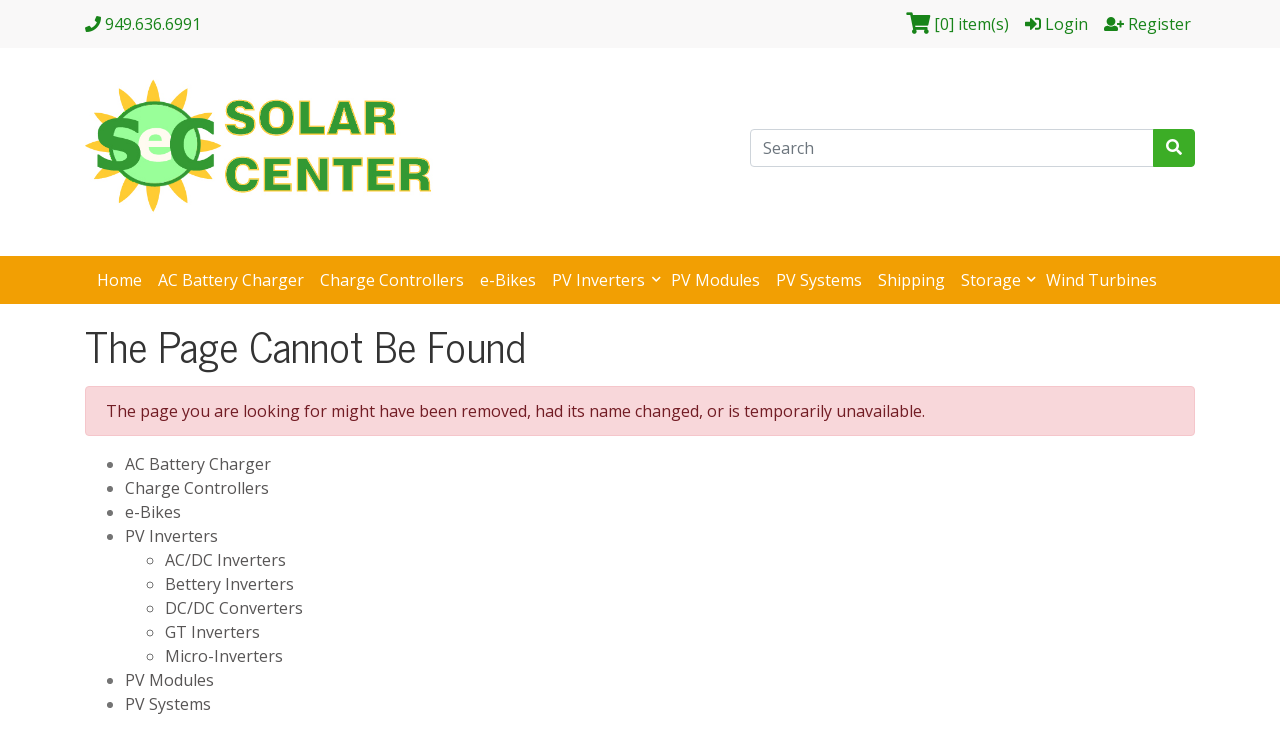

--- FILE ---
content_type: text/html; charset=UTF-8
request_url: https://www.esolarcenter.com/PV-Storage/MK-Battery-Unigy-II-6V-3-Cell-Module-1507Ah/
body_size: 17306
content:
<!DOCTYPE html>
<html lang="en">
<head>
<title>All Thing Solar &amp; electric bikes</title>
<base href="https://www.esolarcenter.com/">
<script>
var site_https_url = "https://www.esolarcenter.com/index.php?";
var CartDeleteItemUrl = 'https://www.esolarcenter.com/index.php?oa=RemoveItem';
var CartEmptyUrl = 'https://www.esolarcenter.com/index.php?oa=ClearItems';
var orderItemsCount = 0;
var ClearCartOnLogout = false;
var urlLogout = "https://www.esolarcenter.com/index.php?ua=user_logout";
var USER_DELETE_ADDRESS = "DeleteShippingAddress";
var USER_DELETE_PAYMENT_PROFILE = "DeletePaymentProfile";
var productMayBeAdded = true;
var designMode = false;
var facebookAccountLogin = false;
var facebookAppId = null;
var auth_ok = false;
var login_ok = false;
</script>
<script src="content/vendors/jquery/jquery-3.4.1.min.js?390r4=1"></script>
<script src="content/vendors/jquery/jquery-migrate/jquery-migrate-3.0.1.min.js?390r4=1"></script>
<script src="content/vendors/bootstrap-4.3.1/js/bootstrap.bundle.min.js?390r4=1"></script>
<script src="content/vendors/bootstrap-notify/bootstrap-notify.min.js?390r4=1"></script>
<script src="content/vendors/swiper-4.3.5/js/swiper.min.js?390r4=1"></script>
<meta name="viewport" content="width=device-width, initial-scale=1, maximum-scale=1">
<meta http-equiv="Content-Type" content="text/html; charset=UTF-8" />
<meta name="description" content="All things solar PV, for the do-it-yourself enthusiast  " />
<meta http-equiv="X-UA-Compatible" content="IE=edge" />
<meta name="ddm-lang" content="english" />
<meta name="ddm-page" content="404" />
<link href="content/vendors/swiper-4.3.5/css/swiper.min.css?390r4=1" rel="stylesheet" type="text/css" />
<link href="content/vendors/bootstrap-4.3.1/css/bootstrap.min.css?390r4=1" rel="stylesheet" type="text/css" />
<link href="content/vendors/font-awesome-pro-5.0.9/css/fontawesome-all.min.css?390r4=1" rel="stylesheet" type="text/css" />
<link href="content/vendors/bootstrap-tree/tree.css?390r4=1" rel="stylesheet" type="text/css" />
<link href="content/cache/skins/published/Electronics/20200331-071719/styles/all.css?390r4=1" rel="stylesheet" type="text/css" id="css-all" />
<link rel="canonical" href="https://www.esolarcenter.com:443/PV-Storage/MK-Battery-Unigy-II-6V-3-Cell-Module-1507Ah/">
<script src="content/vendors/bootstrap-tree/tree.js?390r4=1"></script>
<script src="content/vendors/jquery/cookies/cookies.js?390r4=1"></script>
<script src="content/vendors/md5/md5-min.js?390r4=1"></script>
<script src="content/vendors/json/json2-min.js?390r4=1"></script>
<script src="content/vendors/jquery/complexify/jquery.complexify.banlist.js?390r4=1"></script>
<script src="content/vendors/jquery/complexify/jquery.complexify.js?390r4=1"></script>
<script src="content/cache/skins/published/Electronics/20200331-071719/javascript/function.js?390r4=1"></script>
<script src="content/cache/skins/published/Electronics/20200331-071719/javascript/base.js?390r4=1"></script>
<script src="content/cache/skins/published/Electronics/20200331-071719/javascript/products.js?390r4=1"></script>
<script src="content/cache/skins/published/Electronics/20200331-071719/javascript/theme.js?390r4=1"></script>
<script src="content/cache/skins/published/Electronics/20200331-071719/javascript/search.js?390r4=1"></script>
<script src="content/cache/languages/english.js?47a2c5eea66f2496cbc81e8566431342"></script>
<script type="text/javascript">
  var _gaq = _gaq || [];
  _gaq.push(['_setAccount', 'UA-167222219-1']);
  _gaq.push(['_trackPageview']);
  (function() {
    var ga = document.createElement('script'); ga.type = 'text/javascript'; ga.async = true;
    ga.src = ('https:' == document.location.protocol ? 'https://ssl' : 'http://www') + '.google-analytics.com/ga.js';
    var s = document.getElementsByTagName('script')[0]; s.parentNode.insertBefore(ga, s);
  })();
</script>
</head>
<body id="page-404" class="page page-404">
<div id="site-container" class="site-container btn-text-underline">
<header class="mb-0">
<div class="container-top-bar">
<div id="top-bar" class="layout-zone-top-bar py-2 container">
<div class="row">
<div class="col col-md-6 align-self-center">
<p class="m-0 topbar_text">
<a href="tel:949.636.6991">
<i class="fas fa-phone"></i>
<span class="d-none d-lg-inline">949.636.6991</span>
</a>
</p>
</div>
<div class="col col-md-6 align-self-center">
<ul class="nav justify-content-end order-cart-wrapper">
<li class="nav-item">
<a class="cart-link" href="https://www.esolarcenter.com/index.php?p=cart">
<i class="fa fa-shopping-cart fa-lg" title="My Cart"></i>
<span class="d-none d-lg-inline">[0]</span>
<span class="d-none d-lg-inline">item(s)</span>
</a>
</li>
<ul class="nav justify-content-end align-items-center account-nav">
<li class="ml-2 nav-item d-none d-lg-inline">
<a class="nav-link" href="https://www.esolarcenter.com/index.php?p=login">
<i class="fas fa-sign-in-alt"></i>
<span>Login</span>
</a>
</li>
<li class="ml-2 nav-item d-none d-lg-inline">
<a class="nav-link" href="https://www.esolarcenter.com/index.php?p=signup">
<i class="fas fa-user-plus"></i>
<span>Register</span>
</a>
</li>
</ul>
<li class="nav-item d-block d-lg-none">
<div class="dropdown account-menu-wrap ml-3">
<a class="dropdown-toggle" id="account-menu-btn" href="#" data-toggle="dropdown" aria-haspopup="true" aria-expanded="false">
<i class="fa fa-user-circle fa-lg"></i>
</a>
<div class="dropdown-menu dropdown-menu-right" aria-labelledby="account-menu-btn">
<a class="dropdown-item" href="https://www.esolarcenter.com/index.php?p=login">Login</a>
<a class="dropdown-item" href="https://www.esolarcenter.com/index.php?p=signup">Register</a>
</div>
</div>
</li>
</ul>
</div>
</div>
</div></div>
<div class="container-header container pb-2">
<div id="header" class="layout-zone-header">
<div class="row">
<div class="col">
<div class="my-2 text-center text-md-left">
<a class="navbar-brand" href="index.php?p=home">
<img class="image-logo img-fluid" src="content/cache/skins/published/Electronics/20200331-071719/images/LOGO-FB_2.jpg" alt="">
</a>
</div>
</div>
<div class="col-12 col-md-5 align-self-center">
<form action="https://www.esolarcenter.com/index.php?" method="get">
<input type="hidden" name="p" value="catalog">
<input type="hidden" name="mode" value="search">
<div class="input-group">
<input type="text" class="form-control" name="search_str" placeholder="Search" value="">
<span class="input-group-append">
<button class="btn btn-primary"><i class="fa fa-search"></i></button>
</span>
</div>
</form>
</div>
</div>
</div></div>
<div class="container-navigation container-fluid">
<div id="navigation" class="layout-zone-navigation container">
<nav class="navbar navbar-expand-lg">
<button class="navbar-toggler" type="button" data-toggle="collapse" data-target="#navbar-navigation" aria-controls="navbar-navigation" aria-expanded="false" aria-label="Toggle navigation">
<i class="fa fa-bars"></i>
</button>
<div class="cart-mobile">
<a class="nav-link" href="https://www.esolarcenter.com/index.php?p=cart">
<i class="fa fa-shopping-cart" title="My Cart"></i>
<span class="item-count primary-element">0</span>
</a>
</div>
<div class="collapse navbar-collapse nav-menu" id="navbar-navigation">
<ul class="navbar-nav flex-wrap w-100 main-nav justify-content-start word-break">
<li class="nav-item"><a class="nav-link" href="index.php?p=home">Home</a></li>
<li class="nav-item ">
<a class="nav-link" href="https://www.esolarcenter.com/AC-Battery-Charger/">AC Battery Charger</a>
</li>
<li class="nav-item ">
<a class="nav-link" href="https://www.esolarcenter.com/Charge-Controllers/">Charge Controllers</a>
</li>
<li class="nav-item ">
<a class="nav-link" href="https://www.esolarcenter.com/e-Bikes/">e-Bikes</a>
</li>
<li class="nav-item dropdown">
<a class="nav-link dropdown-toggle" href="https://www.esolarcenter.com/PV-Inverters/" id="nav-top-menu-link-3" data-toggle="dropdown" aria-haspopup="true" aria-expanded="false">
PV Inverters
</a>
<ul class="multi-level dropdown-menu" aria-labelledby="nav-top-menu-link-3" role="menu">
<li class="dropdown-item">
<a href="https://www.esolarcenter.com/PV-Inverters/">All PV Inverters</a>
</li>
<li class="dropdown-divider"></li>
<li class="dropdown-item ">
<a class="" href="https://www.esolarcenter.com/AC/DC-Inverters/">AC/DC Inverters</a>
</li>
<li class="dropdown-item ">
<a class="" href="https://www.esolarcenter.com/Bettery-Inverters/">Bettery Inverters</a>
</li>
<li class="dropdown-item ">
<a class="" href="https://www.esolarcenter.com/DC/DC-Converters/">DC/DC Converters</a>
</li>
<li class="dropdown-item ">
<a class="" href="https://www.esolarcenter.com/GT-Inverters/">GT Inverters</a>
</li>
<li class="dropdown-item ">
<a class="" href="https://www.esolarcenter.com/Micro-Inverters/">Micro-Inverters</a>
</li>
</ul>
</li>
<li class="nav-item ">
<a class="nav-link" href="https://www.esolarcenter.com/PV-Modules/">PV Modules</a>
</li>
<li class="nav-item ">
<a class="nav-link" href="https://www.esolarcenter.com/PV-Systems/">PV Systems</a>
</li>
<li class="nav-item ">
<a class="nav-link" href="https://www.esolarcenter.com/Shipping/">Shipping</a>
</li>
<li class="nav-item dropdown">
<a class="nav-link dropdown-toggle" href="https://www.esolarcenter.com/Storage/" id="nav-top-menu-link-4" data-toggle="dropdown" aria-haspopup="true" aria-expanded="false">
Storage
</a>
<ul class="multi-level dropdown-menu" aria-labelledby="nav-top-menu-link-4" role="menu">
<li class="dropdown-item">
<a href="https://www.esolarcenter.com/Storage/">All Storage</a>
</li>
<li class="dropdown-divider"></li>
<li class="dropdown-item ">
<a class="" href="https://www.esolarcenter.com/All-In-One-Energy-Storage-systems/">All-In-One Energy Storage systems</a>
</li>
</ul>
</li>
<li class="nav-item ">
<a class="nav-link" href="https://www.esolarcenter.com/Wind-Turbines/">Wind Turbines</a>
</li>
</ul>
</div>
</nav>
</div></div>
</header>
<div class="container-main container">
<div id="main" class="layout-zone-main">
<div class="row py-3">
<div id="content" class="col-12  order-1">
<div class="page-404">
<h1 class="my-3 mt-lg-0">The Page Cannot Be Found</h1>
<div class="alert alert-danger">The page you are looking for might have been removed, had its name changed, or is temporarily unavailable.</div>
<ul>
<li>
<a href="https://www.esolarcenter.com/AC-Battery-Charger/">AC Battery Charger</a>
</li>
<li>
<a href="https://www.esolarcenter.com/Charge-Controllers/">Charge Controllers</a>
</li>
<li>
<a href="https://www.esolarcenter.com/e-Bikes/">e-Bikes</a>
</li>
<li>
<a href="https://www.esolarcenter.com/PV-Inverters/">PV Inverters</a>
<ul>
<li>
<a href="https://www.esolarcenter.com/AC/DC-Inverters/">AC/DC Inverters</a>
</li>
<li>
<a href="https://www.esolarcenter.com/Bettery-Inverters/">Bettery Inverters</a>
</li>
<li>
<a href="https://www.esolarcenter.com/DC/DC-Converters/">DC/DC Converters</a>
</li>
<li>
<a href="https://www.esolarcenter.com/GT-Inverters/">GT Inverters</a>
</li>
<li>
<a href="https://www.esolarcenter.com/Micro-Inverters/">Micro-Inverters</a>
</li>
</ul>
</li>
<li>
<a href="https://www.esolarcenter.com/PV-Modules/">PV Modules</a>
</li>
<li>
<a href="https://www.esolarcenter.com/PV-Systems/">PV Systems</a>
</li>
<li>
<a href="https://www.esolarcenter.com/Shipping/">Shipping</a>
</li>
<li>
<a href="https://www.esolarcenter.com/Storage/">Storage</a>
<ul>
<li>
<a href="https://www.esolarcenter.com/All-In-One-Energy-Storage-systems/">All-In-One Energy Storage systems</a>
</li>
</ul>
</li>
<li>
<a href="https://www.esolarcenter.com/Wind-Turbines/">Wind Turbines</a>
</li>
<li><a href="index.php?p=home">Home</a></li>
<li><a href="https://www.esolarcenter.com/index.php?p=testimonials">Testimonials</a></li><li><a href="https://www.esolarcenter.com/About-Us">About Us</a></li><li><a href="https://www.esolarcenter.com/Terms-and-Conditions">Terms and Conditions</a></li><li><a href="https://www.esolarcenter.com/Contact-Us">Contact Us</a></li><li><a href="https://www.esolarcenter.com/Industry-Acronyms">Industry Acronyms</a></li><li><a href="https://www.esolarcenter.com/Privacy">Privacy</a></li><li><a href="https://www.esolarcenter.com/index.php?p=login">Login</a></li>
<li><a href="https://www.esolarcenter.com/index.php?p=signup">Register</a></li>
<li><a href="https://www.esolarcenter.com/index.php?p=cart">My Cart</a></li>
</ul>
</div></div>
</div>
</div>
</div>
<div class="container-newsletters">
<div id="newsletters" class="layout-zone-newsletters container">
    <div class="row d-flex align-items-center py-3">
        <div class="col-12 col-md-6 py-2 text-center text-md-left">
            <p class="newsletter-desc mb-0">Subscribe to our newsletters and stay informed of new releases</p>
        </div>
        <div class="col-12 col-md-6 py-3">
            <div class="newsletter-wrapper w-100">
                <form action="https://www.esolarcenter.com/index.php?p=subscribe" method="post" onsubmit="return CheckNewsletters(this)">
                    <div class="input-group">
                        <input maxlength="64" type="email" class="form-control  subscribe-email" id="subscribe_email" name="email" value="" placeholder="Email Address" />
                        <div class="input-group-append">
                            <button class="btn btn-primary btn-subscribe">Submit</button>
                        </div>
                    </div>
                </form>
            </div>
        </div>
    </div>
</div></div>
<footer>
<div class="container-footer">
<div id="footer" class="layout-zone-footer py-5 container">
<div class="row">
<div class="col-12 col-md-4 mb-3 text-center text-md-left">
<h4 class="mb-3 footer-title">Information</h4>
<ul class="nav flex-column">
<li class="nav-item"><a class="nav-link" href="index.php?p=home">Home</a></li>
<li class="nav-item"><a class="nav-link" href="https://www.esolarcenter.com/site_map">Site Map</a></li>
<li class="nav-item"><a class="nav-link" href="http://www.esolarcenter.com/index.php?p=gift_certificate">Gift Certificates</a></li><li class="nav-item"><a class="nav-link" href="https://www.esolarcenter.com/testimonials">Testimonials</a></li></ul>
</div>
<div class="col-12 col-md-4 mb-3 text-center text-md-left">
<h4 class="mb-3 footer-title">Support</h4>
<ul class="nav flex-column">
<li class="nav-item"><a class="nav-link" href="https://www.esolarcenter.com/About-Us">About Us</a></li>
<li class="nav-item"><a class="nav-link" href="https://www.esolarcenter.com/Terms-and-Conditions">Terms and Conditions</a></li>
<li class="nav-item"><a class="nav-link" href="https://www.esolarcenter.com/Contact-Us">Contact Us</a></li>
<li class="nav-item"><a class="nav-link" href="https://www.esolarcenter.com/Industry-Acronyms">Industry Acronyms</a></li>
<li class="nav-item"><a class="nav-link" href="https://www.esolarcenter.com/Privacy">Privacy</a></li>
</ul>
</div>
<div class="col-12 col-md-4 mb-3 text-center text-md-left justify-content-center justify-content-md-start">
<h4 class="mb-3 footer-title">Address</h4>
<ul class="nav flex-column">
<li class="nav-item store-address">
<i class="fas fa-home fa-fw mr-2 mt-1"></i>
<span>
2913 El Camino Real Ste 512, Tustin, US, 92782
</span>
</li>
<li class="nav-item">
<a class="nav-link" href="tel:949.636.6991">
<i class="fas fa-mobile-alt fa-fw mr-2"></i> <span>949.636.6991</span>
</a>
</li>
<li class="nav-item">
<a class="nav-link" href="tel:support@eSolarCenter.com">
<i class="fas fa-envelope fa-fw mr-2"></i> <span>support@eSolarCenter.com</span>
</a>
</li>
</ul>
</div>
<div class="social-links-container col-12 ">
<ul class="social-links nav justify-content-center">
<li class="nav-item"><a href="https://www.facebook.com/eSolarCenter/" class="nav-link nav-link-social px-1" target="_blank"><i class="fab fa-facebook-square"></i></a></li>
<li class="nav-item"><a href="https://twitter.com/eSolarCenter"  class="nav-link nav-link-social px-1" target="_blank"><i class="fab fa-twitter-square"></i></a></li>
</ul></div>
</div>
</div>
</div>
<div class="container-sub-footer-wrapper">
<div class="container-sub-footer container">
<div id="sub-footer" class="layout-zone-sub-footer py-3">
<div class="col-md-6 col-12 text-md-left text-center">
<p class="mb-2 mb-sm-0">© 2026 - Powered by <a target="_blank" href="http://www.pinnaclecart.com" title="ecommerce software">PinnacleCart</a></p>
</div>
<div class="col-md-6 col-12 text-md-right text-center pt-md-0 pt-2">
<div class="payments w-100">
<ul class="p-0 mb-0">
<li class="payment-img"><img class="w-100 payment-img-1"src="content/cache/skins/published/Electronics/20200331-071719/images/visa.png"></li>
<li class="payment-img"><img class="w-100 payment-img-2"src="content/cache/skins/published/Electronics/20200331-071719/images/mastercard.png"></li>
<li class="payment-img"><img class="w-100 payment-img-3"src="content/cache/skins/published/Electronics/20200331-071719/images/americanexpress.png"></li>
<li class="payment-img"><img class="w-100 payment-img-4"src="content/cache/skins/published/Electronics/20200331-071719/images/paypal.png"></li>
<li class="payment-img"><img class="w-100 payment-img-5"src="content/cache/skins/published/Electronics/20200331-071719/images/discover.png"></li>
</ul>
</div> 
</div>
</div></div>
</div>
</footer>
</div>
<div id="fb-root"></div>
</body>
</html>

--- FILE ---
content_type: text/css
request_url: https://www.esolarcenter.com/content/cache/skins/published/Electronics/20200331-071719/styles/all.css?390r4=1
body_size: 5178
content:
@import url('https://fonts.googleapis.com/css?family=News+Cycle');
@import url('https://fonts.googleapis.com/css?family=Montserrat');
@import url('https://fonts.googleapis.com/css?family=Open+Sans');
a{color:#001b5f}h1{font-size:1.75rem}h2{font-size:1.625rem}h3{font-size:1.5rem}h4{font-size:1.375rem}h5{font-size:1.250rem}h6{font-size:1.125rem}.nav-link-social{font-size:1rem}.home-products-container,.h-0{min-height:0;height:0} .home-header{text-align:center} .btn-bold .btn,.h1-bold h1,.h2-bold h2,.h3-bold h3,.h4-bold h4,.h5-bold h5,.h6-bold h6,.font-weight-bold .tree li a,.font-weight-bold .small,.font-weight-bold small,.font-weight-bold .form-control,.font-weight-bold .dropdown-menu .dropdown-item{font-weight:bold} .btn-link-underline .btn,.text-link-underline a{text-decoration:underline !important}.btn-text-underline a.btn{text-decoration:none !important} .c-mxw-350{max-width:350px} .form-group{margin-bottom:0.75rem}.catalog-search-box .form-group{position:relative} .modal.show{padding-right:0 !important} .image-logo{max-width:350px;width:100%} .nav-menu .dropdown-divider{margin:.2rem 0}.predictive-search-results{z-index:99}.predictive-search-results ul{max-height:540px;overflow-y:auto}.predictive-search-results .inner-div{padding:.5rem;background:white;border:1px solid rgba(0,0,0,.125);border-radius:5px}.predictive-search-results .list-group-item{border-right:none;border-left:none}.predictive-search-results .list-group-item:first-child{border-top:none}.predictive-search-results .list-group-item:last-child{border-bottom:none}.predictive-search-results ul::-webkit-scrollbar-track{-webkit-box-shadow:inset 0 0 6px rgba(255,255,255,0);background-color:#F5F5F5}.predictive-search-results ul::-webkit-scrollbar{width:7px;background-color:#F5F5F5}.predictive-search-results ul::-webkit-scrollbar-thumb{background-color:#AAAAAA;background-image:-webkit-linear-gradient(45deg,rgba(255,255,255,0.25) 25%,transparent 25%,transparent 50%,rgba(255,255,255,0.25) 50%,rgba(255,255,255,0.25) 75%,transparent 75%,transparent)}.predictive-search-results ul .list-group-item:first-child,.predictive-search-results ul .list-group-item:last-child{border-radius:0}.dropdown-submenu .dropdown-toggle::after{position:absolute;right:10px;top:35%;display:inline-block;width:0;height:0;margin-left:.255em;vertical-align:.255em;content:"";border-top:.3em solid transparent;border-bottom:.3em solid transparent;border-left:.3em solid}.cart-mobile{display:none}.cart-link{display:block}.navbar-toggler-icon i{vertical-align:sub} .breadcrumb{background-color:transparent} .rating{min-width:90px;display:inline-block}.rating-wrap{position:relative;display:inline-block}.rating-bg{display:inline-block;color:silver}.rating-shine{display:block;position:absolute;top:0px;left:0px;float:left;overflow:hidden;white-space:nowrap;color:gold} .product .product-image .product-out-of-stock-badge,.view-product .product-out-of-stock-badge{top:50%;left:50%;transform:translate(-50%,-50%);display:flex;justify-content:center;align-items:center;width:100%;height:100%;background:rgba(255,255,255,0.6);z-index:99}.product .product-hot-deal{top:0px;left:0px}.product .product-sale{right:0px;top:0px}.product .image-product-sale,.product .image-hot-deal{max-width:60px}.view-product .image-product-out-of-stock{max-width:150px}.product .badge-product-savings{right:15px;top:0px;background-color:#6a6a6a;color:#fff;text-align:center;line-height:1.2;font-size:.75rem;padding:5px 8px 0}.product .badge-product-savings:before,.product .badge-product-savings:after{content:"";width:0;height:0;position:absolute;bottom:-15px}.product .badge-product-savings:before{border-right:2rem solid transparent!important;border-left:0rem solid transparent!important;border-top:1rem solid #6a6a6a;left:0}.product .badge-product-savings:after{border-right:0rem solid transparent!important;border-left:2rem solid transparent!important;border-top:1rem solid #6a6a6a;right:0}.product .product-title,.product .product-id{word-wrap:break-word}.product .product-action .input-group{max-width:120px}.word-break{word-break:break-word}.product .product-price .product-price-final{font-size:1.5rem;line-height:1.5rem}.product .product-quantity{background-color:white !important} .list-products.list-products-grid .product .product-price,.list-products.list-products-slider .product .product-price{height:3rem;max-height:3.5rem}.list-products.list-products-grid .product .product-add .input-group,.list-products.list-products-slider .product .product-add .input-group{max-width:110px;width:41%}.list-products .product .product-image{position:relative;min-height:263px}.list-products.list-products-grid .product .product-image img.image-product{width:100%}.list-products-grid .product-overview,.list-products-slider .product-overview,.product-overview.catalog-product-overview{display:block;overflow:hidden;max-height:95px;text-overflow:ellipsis;word-wrap:break-word;line-height:1.5}.list-products .product-action .input-group-quantity,.list-products .product-action .button-add-to-cart,.list-products .wishlist-delete,.list-products .btn-out-of-stock{max-width:200px}.list-products-wishlist .product-action .input-group-quantity,.list-products-wishlist .product-action .button-add-to-cart,.list-products-wishlist .wishlist-delete,.list-products-wishlist .btn-out-of-stock{width:100%;max-width:none}.view-product .product-hot-deal{top:0.5rem;left:1.5rem;z-index:97}.view-product .product-sale{top:0.5rem;right:1.5rem;z-index:97}.view-product .product-image{height:400px}.view-product .product-image img{max-height:100%;max-width:100%}.view-product .carousel-control-prev,.view-product .carousel-control-next{color:red;width:10%;z-index:150}.view-product .product-image-thumb{cursor:pointer} .manufacturers-list .manufacturer{height:155px;align-items:center;text-align:center;justify-content:center;display:flex}.manufacturers-list .manufacturer img{max-width:125px;max-height:125px} .product-social{display:flex;flex-direction:row;align-items:center;flex-wrap:wrap;width:60%}.product-social .product-social-button{height:100%;margin:0;padding:0;align-self:center;padding-right:5px;padding-top:5px}.product-social .twitter-tweet-button{margin-top:10px}.product-social .product-pinterest-button{margin-top:3px} .panel-catalog-recent .recent-items-thumb{max-height:50px;max-width:50px} .page-account .account-card{display:-webkit-flex;display:-ms-flexbox;display:flex}.page-account .account-card .card-body{font-size:1.25rem}.page-order .order-card{display:-webkit-flex;display:-ms-flexbox;display:flex}.page-recurring-profile .recurring-profile-card{display:-webkit-flex;display:-ms-flexbox;display:flex} .page-orders .table th,.page-orders .table td{min-width:130px} .testimonials-overall-value,.testimonials-average-value{font-size:1.25rem;font-weight:600;font-style:italic} .page-opc .opc-shipment .form-check{margin-top:0.5rem!important}.page-opc .opc-shipment .form-check:last-child{margin-bottom:0rem!important}#opc-shipping-split-items .card{margin-top:15px} #pikfly-button{position:fixed;right:15%;bottom:0;display:flex;flex-direction:column;background-color:white;padding:10px;text-align:center;color:#009053;-webkit-box-shadow:0px -4px 15px 2px rgba(230,230,230,1);-moz-box-shadow:0px -4px 15px 2px rgba(230,230,230,1);box-shadow:0px -4px 15px 2px rgba(230,230,230,1);z-index:1049}#pikfly-button .close-btn{position:absolute;right:10px;top:5px}.pikfly-available{color:#009053;text-decoration:underline;font-weight:bold} .store-closed{display:flex;justify-content:center;align-items:center;flex-direction:column;background-color:#f4f5f7} .swiper-button-next.swiper-button-disabled,.swiper-button-prev.swiper-button-disabled{opacity:0}.swiper-button-prev,.swiper-button-next{background-image:none;font-size:3rem;line-height:1;width:auto;height:auto;top:48%} .predictive-search-results ul li.selected{background:#eaeaea}.predictive-search-results ul li.disabled,.predictive-search-results ul li.disabled a,.predictive-search-results ul li.disabled a:hover{text-decoration:none;color:#cccccc;cursor:default} #page-invoice .order-logo-image{display:none} .payments li{list-style-type:none;display:inline}.payment-img img{max-width:40px;max-height:25px;padding-left:3px} .newsletter-desc,.about-us-desc{word-break:break-word} .c-mxw-100{max-width:100px}.c-mxw-150{max-width:150px}.c-mxw-200{max-width:200px}.c-mxw-300{max-width:300px}.c-mxw-350{max-width:350px}.c-mxw-400{max-width:400px}.c-mw-100{min-width:100px}.c-mw-150{min-width:150px}.c-mw-180{min-width:180px}.c-mw-200{min-width:200px}.c-mw-250{min-width:250px}.c-mw-300{min-width:300px} @media ( max-width:991.98px ){.nav-menu li{padding:0}.nav-menu a{padding:5px 10px;display:block;border-bottom:1px solid #e1e5e8}.nav-menu .dropdown-divider{margin:0;border:none}.nav-menu .dropdown-menu{background:transparent;border:0;padding:0}.nav-menu .dropdown .dropdown-toggle:after{content:'+';border:none;width:30px;height:30px;position:absolute;right:0;top:0;display:flex;justify-content:center;align-items:center}.nav-menu .dropdown.show > .dropdown-toggle:after{content:'-'}.dropdown-menu{border:none;background:transparent;border-radius:0;padding:0}.cart-mobile{display:block}.cart-mobile .nav-link{position:relative;font-size:1.25rem;margin-top:-2px}.cart-mobile .item-count{height:1rem;min-width:1rem;border-radius:50%;position:absolute;right:8px;bottom:7px;font-size:.75rem;text-align:center;line-height:1;padding:2px}.cart-link{display:none}#opc-invoice.card{margin-top:20px}}@media (max-width:768px){.cart-table .row > div{padding:0 5px}.cart-table{font-size:14px}.cart-table .input-quantity{font-size:14px;padding:.25rem}.cart-item-quantity .split-shipping-quantity{width:auto;padding:0 5px}}@media (max-width:767px){.list-products .product .product-add .input-group{max-width:110px;width:44% !important}.list-products .product .product-add .button-add-to-cart{max-width:130px;width:52% !important;margin-left:2% !important}.list-products .product .wishlist-delete,.page-wishlist-manage .list-products .product .btn-out-of-stock{max-width:none}.list-products .product .btn-out-of-stock{max-width:max-content}.list-products-wishlist .product .product-add .input-group,.list-products-wishlist .product .product-call-for-price .btn{max-width:100%;width:100% !important}.list-products-wishlist .product .product-add .button-add-to-cart{max-width:100%;width:100% !important;margin-top:.5rem;margin-left:0}}@media (max-width:540px){#opc-shipping-split-items .cart-item-remove{padding:0;margin-left:-5px;text-align:center}}@media (max-width:420px){.cart-item-quantity{padding-left:5px}.cart-item-quantity .split-shipping-quantity{padding:0}}@media ( min-width:991.99px ){.container-main{min-height:400px}.home-products-container,.h-0{min-height:0;height:0}}@media (min-width:992px){.footer-col{-ms-flex-preferred-size:0;flex-basis:0;-ms-flex-positive:1;flex-grow:1;max-width:100%}}@media (min-width:768px) and (max-width:1024px){.product .product-save a{margin-top:8px}.product .product-save .btn{width:60%}}@media print{#page-invoice header,#page-invoice .container-newsletters,#page-invoice footer,#page-invoice .print-hidden{display:none}#page-invoice .container-main,#page-invoice .order-logo-image{display:block}} .btn-primary.focus,.btn-primary:focus,.btn-primary:active,.btn-secondary.focus,.btn-secondary:focus,.btn-secondary:active,.form-control:focus,.page-link:focus{box-shadow:none !important}.btn-primary,.btn-primary:hover,.btn-primary.disabled,.btn-primary:disabled,.btn-primary:not(:disabled):not(.disabled):active,.btn-secondary,.btn-secondary:hover,.btn-secondary:not(:disabled):not(.disabled):active,.page-item.active .page-link{border-color:transparent}.dropdown-item:focus,.dropdown-item:hover,.dropdown-item.active,.dropdown-item:active{outline:none}.dropdown-toggle::after{content:'\f078';font-family:Font Awesome\ 5 Pro;border:none;font-size:10px;width:0.313em;height:0.625em;font-weight:bold}.home-header{text-align:center;text-transform:uppercase;margin-bottom:3rem;letter-spacing:3px}.page-home .catalog-product{border-bottom:none !important} .layout-zone-header .navbar-brand{margin-right:0}.order-cart-wrapper .dropdown-toggle:after{display:none}.order-cart-wrapper .cart-link{position:relative}.cart-mobile .item-count{right:5px;bottom:5px;font-size:0.75rem;height:1.2rem;min-width:1.2rem;border:1px solid white !important}#account-menu-btn{cursor:pointer}.account-nav .nav-link,.order-cart-wrapper .cart-link{padding:.25rem} .layout-zone-navigation .navbar{padding:.25rem} .container-slider{padding:0}.slide-image{min-height:450px;background-position:center;background-size:cover;background-repeat:no-repeat}.slide-text-container{position:relative;display:flex;height:100%;width:100%;margin:0 auto;min-height:inherit;padding:0}.slide-text-wrapper{position:absolute;width:auto;top:50%;left:50%;transform:translate(-50%,-50%);max-width:500px;width:80%;padding:1rem;text-align:center}.slide-header{line-height:1;margin-bottom:1rem;text-transform:uppercase}.slide-caption{font-weight:lighter;margin-bottom:20px}.btn-slider{font-size:1rem;padding:.65rem 1.8rem}.home-slider-pagination .swiper-pagination-bullet{border:1px solid} .container-about-us{background-repeat:no-repeat;background-position:center;background-size:cover}.layout-zone-about-us{padding:6rem} .list-products .product-sale{right:3px}.list-products .product-hot-deal{left:3px}.product-info .product-rating,.product-info .product-free-shipping,.product-info .product-add-to-wishlist{font-size:0.75rem;margin:0 !important}.product-info .product-rating .rating{min-width:auto}.product .badge-product-savings{font-weight:600}.list-products .product .product-price{margin-top:.5rem}.product-info-bottom .col-5.text-right{line-height:1}.home-products-container,.h-0{min-height:0} .manufacturers-list .manufacturer-slide{width:16.66%;height:165px;overflow:hidden}.manufacturers-list .manufacturer{border:1px solid;margin:5px;padding:10px;height:155px;justify-content:center;align-items:center;text-align:center;display:flex}.manufacturers-list .manufacturer img{max-width:125px;max-height:125px} .swiper-pagination-bullet{opacity:1;width:.6rem;height:.6rem}.swiper-button-prev,.swiper-button-next{background-image:none;font-size:2rem;line-height:1;border-radius:50%;padding:0.25rem 0.75rem}.swiper-button-prev i,.swiper-button-next i{font-weight:600}.swiper-button-prev:focus,.swiper-button-next:focus{outline:none} .newsletter-wrapper input.subscribe-email{background:transparent;border:1px solid white !important;color:white}.newsletter-wrapper input.subscribe-email::placeholder{color:white} .footer-title{text-transform:uppercase;font-weight:700}.layout-zone-footer .nav-link{padding:.5rem 0;line-height:1}.container-sub-footer{padding:0.5rem 0;font-size:0.75rem;font-weight:500}.layout-zone-sub-footer{display:flex;width:100%;justify-content:space-between;align-items:center;flex-direction:column}.nav-link-social{font-size:2.5rem}@media (min-width:568px){.product-add .product-qty{max-width:150px;width:100%}.product-add .button-add-to-cart{width:auto}}@media (min-width:768px){.layout-zone-sub-footer{flex-direction:row}.container-main{min-height:366px}.home-products-container,.h-0{min-height:0}#home-products-slider.list-products .product-action .input-group-quantity,#home-products-slider.list-products .product-action .button-add-to-cart{max-width:none;width:auto}.product-add .product-qty{max-width:100%;width:100%}.list-products .product-add button,.list-products .product-add input[type="text"]{font-size:12px !important}}@media (min-width:992px){.slide-image{min-height:650px }.slide-text-wrapper{padding:2rem}.slide-text-wrapper.slide-position-left{left:0;transform:translate(0px,-50%)}.slide-text-wrapper.slide-position-center{top:50%;left:50%;transform:translate(-50%,-50%)}.slide-text-wrapper.slide-position-right{left:auto;right:15px;transform:translate(0,-50%)}.swiper-pagination-bullet{width:1rem;height:1rem}.container-main{min-height:300px}.product-add .product-qty{max-width:150px;width:100%}.product-add .button-add-to-cart{width:auto}.page-cart .cart-checkout-button-wrap .btn-cart-action{padding:.25rem .5rem;font-size:.875rem;line-height:1.5;border-radius:.2rem}}@media (min-width:1200px){.container-main{min-height:362px}.list-products.list-products-grid .product .product-add .input-group{max-width:110px;width:41%}.list-products .product-action .input-group-quantity,.list-products .product-action .button-add-to-cart{max-width:200px}.page-cart .cart-checkout-button-wrap .btn-cart-action{padding:.375rem .75rem;font-size:1rem;line-height:1.5;border-radius:.25rem}.home-products-container,.h-0{min-height:0}}@media (min-height:1300px){.container-main{min-height:703px}.home-products-container,.h-0{min-height:0}}@media (min-width:1400px){.container-main{max-width:1200px;min-height:500px}.home-products-container,.h-0{min-height:0}}@media (max-width:992px){body h1,body .h1{font-size:1.625rem !important}body h2,body .h2{font-size:1.5rem !important}body h3,body .h3{font-size:1.375rem !important}body h4,body .h4{font-size:1.25rem !important}body h5,body .h5{font-size:1.125rem !important}body h6,body .h6{font-size:1rem !important}}@media (max-width:768px){h2.slide-header{font-size:1.5rem !important}p.slide-caption{font-size:1rem !important}#home-products-slider.list-products .product-action .input-group-quantity,#home-products-slider.list-products .product-action .button-add-to-cart{max-width:none;width:auto}}@media (max-width:576px){.home-products-list .list-products .product-action .input-group-quantity,.home-products-list .list-products .product-action .button-add-to-cart{max-width:150px}.product-siblings-list .product-add .input-group-quantity{max-width:45%}.product-siblings-list .product-add .button-add-to-cart{max-width:55%}}@media (max-width:420px){.list-products.list-products-catalog .product-action .input-group-quantity,.list-products.list-products-catalog .product-action .button-add-to-cart{max-width:150px}}body{font-family:Open Sans}body{font-size:1rem}h1,h2,h3,h4,h5,h6{font-family:News Cycle}h1,.h1{font-size:2.625rem!important}h2,.h2{font-size:2.25rem!important}h3,.h3{font-size:1.625rem!important}h4,.h4{font-size:1.25rem!important}h5,.h5{font-size:1.125rem!important}h6,.h6{font-size:1rem!important}.btn{font-family:Montserrat}body,.body-bg{background-color:white}h1,h2,h3,h4,h5,h6{color:#333333}body,td{color:#747474}a,.dropdown-item,.page-link{color:#575555}a:hover,.card-body a:hover,.dropdown-item:hover,.dropdown-item:focus{color:#2f50b9}.btn-primary,.btn-primary:active,.btn-primary.disabled,.btn-primary:disabled,.btn-primary:not(:disabled):not(.disabled):active,.item-count,.swiper-pagination-bullet.swiper-pagination-bullet-active,.page-item.active .page-link,.dropdown-menu{background-color:#3cad26!important;border-color:#3cad26!important}.btn-primary,.btn-primary:active,.btn-primary.disabled,.btn-primary:disabled,.btn-primary:not(:disabled):not(.disabled):active,.item-count,.swiper-pagination-bullet.swiper-pagination-bullet-active,.page-item.active .page-link,.dropdown-item,.dropdown-item{color:white!important}.btn-primary:hover,.page-link:hover,.dropdown-item:focus,.dropdown-item:hover,.dropdown-item.active,.dropdown-item:active{background-color:#f3f2f2!important;border-color:#f3f2f2!important}.btn-primary:hover,.page-link:hover,.dropdown-item:focus,.dropdown-item:hover,.dropdown-item.active,.dropdown-item:active{color:#666666!important}.btn-secondary,.btn-secondary.active,.btn-secondary.disabled,.btn-secondary:disabled,.btn-secondary:not(.disabled):not(.disabled):active,.swiper-pagination-bullet,.product-quantity{background-color:#f3f2f2!important;border-color:#f3f2f2!important}.btn-secondary,.btn-secondary.active,.btn-secondary.disabled,.btn-secondary:disabled,.btn-secondary:not(.disabled):not(.disabled):active,.swiper-pagination-bullet{color:#666666!important}.btn-secondary:hover{background-color:#e0e0e0!important;border-color:#e0e0e0!important}.btn-secondary:hover{color:#a7a6a6!important}.badge{background-color:#2f50b9!important}.badge{color:white!important}.container-top-bar{background-color:#f9f8f8}.layout-zone-top-bar a{color:#188419}.layout-zone-top-bar a:hover{color:#999999}.container-header{background-color:white!important}.container-navigation,.layout-zone-navigation .dropdown-menu{background-color:#f29f03!important;border-color:#f29f03!important}.container-navigation,.layout-zone-navigation .nav-link,.layout-zone-navigation .dropdown-item a,.layout-zone-navigation .dropdown-submenu .dropdown-item,.layout-zone-navigation .dropdown-item:focus,.navbar-toggler{color:white!important}.layout-zone-navigation .nav-item:hover,.layout-zone-navigation .nav-link:hover,.layout-zone-navigation .dropdown-item:hover,.layout-zone-navigation .dropdown-item:focus,.layout-zone-navigation .dropdown-item a:hover,.layout-zone-navigation .active{background-color:black00!important}.layout-zone-navigation .nav-item:hover:hover,.layout-zone-navigation .nav-link:hover,.layout-zone-navigation .dropdown-item:hover,.layout-zone-navigation .dropdown-item a:hover,.layout-zone-navigation .active{color:#3cad26!important}.container-main,.content-bg{background-color:white!important}.card-header,.catalog-navigation .navbar{background-color:rgba(0,0,0,.03);!important;border-color:rgba(0,0,0,.03);!important}.card-header,.catalog-navigation .navbar,.catalog-navigation .nav-link{color:#333333!important}.container-about-us{background-image:url("../images/aboutus-bg - green narrow.jpg")}.about-us-header,.about-us-desc{color:white}.manufacturers-list .manufacturer{border-color:#e5e5e5}.manufacturers-slider-prev,.manufacturers-slider-next{color:#515151}.container-footer{background-color:white!important}.layout-zone-footer,.layout-zone-footer a,.layout-zone-footer .nav-link{color:#188419!important}.layout-zone-footer a:hover,.layout-zone-footer .nav-link:hover{color:#ff8400!important}.layout-zone-footer .fas,.layout-zone-footer .nav-link-social{color:#ff8400!important}.container-sub-footer-wrapper,.container-sub-footer{background-color:#f2f2f2!important}.layout-zone-sub-footer,.layout-zone-sub-footer a,.layout-zone-sub-footer .nav-link{color:#ff8400!important}.layout-zone-sub-footer a:hover,.layout-zone-sub-footer .nav-link:hover{color:#188419!important}.slide-text-wrapper{background-color:rgba(0,0,0,0)}.home-slider-prev,.home-slider-next,.list-products-slider-prev,.list-products-slider-next{background-color:#2f50b9}.home-slider-prev,.home-slider-next,.list-products-slider-prev,.list-products-slider-next{color:white}.home-slider-pagination .swiper-pagination-bullet{border-color:#2f50b9!important}.slide-header{color:#2b2b2b}.slide-header{font-family:News Cycle}.slide-header{font-size:5rem!important}.slide-caption{color:#575555}.slide-caption{font-family:Open Sans}.slide-caption{font-size:1.75rem!important}.slide-image-1{background-image:url("../images/slider/NREL - home solar 3.jpg")}.slide-image-2{background-image:url("../images/slider/NEM - Module diagram 1.jpg")}.slide-image-3{background-image:url("../images/slider/NREL - solar-energy-storage 1.jpg")}.product .badge-product-savings{background-color:#ff8400}.product .badge-product-savings:before,.product .badge-product-savings:after{border-top-color:#ff8400}.badge-product-savings{color:white!important}.badge-hot-deal{background-color:#e02121!important}.badge-hot-deal{color:white!important}.product-price-amount{color:#747474}.product-price-amount-sale{color:#747474!important}.container-newsletters{background-color:#ff8400}.newsletter-desc{color:white!important}.newsletter-wrapper .btn-subscribe{background-color:#3cad26!important}.newsletter-wrapper .btn-subscribe{border-color:white!important}

--- FILE ---
content_type: application/javascript
request_url: https://www.esolarcenter.com/content/cache/skins/published/Electronics/20200331-071719/javascript/products.js?390r4=1
body_size: 3370
content:

var shoppingCartProducts=(function(){var init,calcAttrPrice,setHTMLPrice,addToWishList,addToCart,showProductReviews,submitProductReview,inventoryHashFound=false;init=function(){$(document).ready(function(){$('.form-add-to-cart').on('submit',addToCart);if($('.page-product').length>0){$('.product-attribute-radio').on('click',calcAttrPrice);$('.product-attribute-select').on('change',calcAttrPrice);preSelectFirstAvailableVariant(productData);if(parseInt(productData.stock)<1&&productData.allowOutOfInventoryOrder=='Yes'){$('#product_stock').parent().hide();}
calcAttrPrice();$('#form-wishlist').on('submit',addToWishList);var url=document.location.toString();if(url.match('#product-reviews'))showProductReviews();$('.product-reviews-link').on('click',function(e){e.preventDefault();showProductReviews();return false;});$('#new-product-review-submit').on('click',function(){submitProductReview();return false;});}});};showProductReviews=function(){$([document.documentElement,document.body]).animate({scrollTop:$('#product-tabs').offset().top},1000);$('.nav-tabs a[href="#nav-product-reviews"]').tab('show');};submitProductReview=function(){var errorMessage='';var focusElement=null;if($('#new-product-review-title').val()==''){errorMessage+='- '+msg.reviews_alert_title_empty+'\n';focusElement=$('#new-product-review-title');}else if($('#new-product-review-title').val().length<3){errorMessage+='- '+msg.reviews_alert_title_minimum_input+'\n';focusElement=$('#new-product-review-title');}
if($('#new-product-review-text').val()==''){errorMessage+='- '+msg.reviews_alert_text_empty+'\n';if(focusElement==null)focusElement=$('#new-product-review-text');}else if($('#new-product-review-text').val().length<10){errorMessage+='- '+msg.reviews_alert_text_minimum_input+'\n';if(focusElement==null)focusElement=$('#new-product-review-text');}
if($('#new-product-rating').val()==''){errorMessage+='- '+msg.reviews_alert_rating+'\n';if(focusElement==null)focusElement=$('#new-product-rating');}
if(errorMessage!=''){alert($.trim(errorMessage));if(focusElement!=null){$(focusElement).focus();}
return false;}
$.ajax({type:'POST',url:site_https_url+'ua=AddReview',data:{pid:$('#pid').val(),rating:$('#new-product-rating').val(),review_title:$('#new-product-review-title').val(),review_text:$('#new-product-review-text').val()},dataType:'json',success:function(){$('#new-product-review-title').val('');$('#new-product-review-text').val('');$('#new-product-rating').val('5');$('#new-product-review-modal').modal('hide');$.notify({message:msg.reviews_thank_you},{type:'success',delay:2500,mouse_over:'pause',placement:{from:"top",align:"center"},newest_on_top:true,animate:{enter:'animated fadeInDown',exit:'animated fadeOutUp'}});}});};calcAttrPrice=function(){var priceDiff=0,billingAmountDiff=0,trialAmountDiff=0,weightDiff=0,attributesList="",attributesHash="",hasMissingAttribute=false,val;$.each(productData.productAttributes,function(i,attribute){var attributeInputType=$('input[name="oa_attributes['+attribute.paid+']"],select[name="oa_attributes['+attribute.paid+']"]').prop('type');if(attributeInputType=='select-one'||attributeInputType=='radio'){var ctrl=(attributeInputType=='select-one')?$('#attribute_input_'+attribute.paid):$('input[name="oa_attributes['+attribute.paid+']"]:checked');val=urldecode(ctrl.val());if(typeof(attribute.options[val])!='undefined'){priceDiff+=attribute.options[val].price_difference;trialAmountDiff+=attribute.options[val].trial_amount_difference;billingAmountDiff+=attribute.options[val].billing_amount_difference;weightDiff=weightDiff+attribute.options[val].weight_difference;if(attribute.track_inventory==1){if(attributesHash!='')attributesHash=attributesHash+'\n';attributesHash+=attribute.paid+': '+val;if(attributesList!='')attributesList=attributesList+'\n';attributesList+=attribute.name+': '+val;}}}});if(productData.displayPricesWithTax&&productData.taxRate>0)
{priceDiff+=(priceDiff*productData.taxRate/100);billingAmountDiff+=(billingAmountDiff*productData.taxRate/100);trialAmountDiff+=(trialAmountDiff*productData.taxRate/100);}
if(parseInt($('input[name="oa_recurring"]').val())){setHTMLPrice('#product_initial_fee',(productData.initialPrice+priceDiff)<0?0:productData.initialPrice+priceDiff);setHTMLPrice('#product_price.product-price-amount-recurring',(productData.billingAmount+billingAmountDiff)<0?0:productData.billingAmount+billingAmountDiff);setHTMLPrice('#product_recurring_billing .bill-amount',(productData.billingAmount+billingAmountDiff)<0?0:productData.billingAmount+billingAmountDiff);setHTMLPrice('#product_trial_billing .bill-amount',(productData.trialAmount+trialAmountDiff)<0?0:productData.trialAmount+trialAmountDiff);}else{setHTMLPrice('#product_price',(productData.price+priceDiff)<0?0:productData.price+priceDiff);}
if(productData.price2!=null)setHTMLPrice('#product_price2',(productData.price2+priceDiff)<0?0:productData.price2+priceDiff);if(productData.userLevel>0){var wholesalePrice=productData.wholesaleDiscountType=="PRODUCT"?(productData.productPriceWholesale+priceDiff):((productData.productPriceWholesale+priceDiff)/100*(100-productData.productPriceWholesaleDiscount));setHTMLPrice("#product_price_wholesale",wholesalePrice<0?0:wholesalePrice);}
$('product_weight').html(number_format(productData.weight+weightDiff,2,".",",")+' '+productData.localizationWeightUnits);if(typeof(productData.inventoryHashes)=='undefined')productData.inventoryHashes=false;if((productData.inventoryHashes&&productData.inventoryHashes.length>0)||productData.inventoryControl=='AttrRuleExc'||productData.inventoryControl=='AttrRuleInc'){var variantStock=productData.inventoryControl=='AttrRuleExc'||productData.inventoryControl=='AttrRuleInc';var current_hash=hex_md5(unescape(encodeURIComponent(attributesHash)));productMayBeAdded=false;inventoryHashFound=false;$.each(productData.inventoryHashes,function(i,inventory_hash){if(inventory_hash.attributes_hash==current_hash){inventoryHashFound=true;if(productData.inventoryControl=='No'){$('#div-out-of-stock').hide();$('.view-product .product-add').show();productMayBeAdded=true;}else{if(productData.allowOutOfInventoryOrder=='No'){productData.stock=variantStock?inventory_hash.stock:productData.stock;if(parseInt(productData.stock)<parseInt(productData.displayStockOnProductPageThreshold)){$('#product_stock').parent().show();$('#product_stock').html(productData.stock);}else{$('#product_stock').parent().hide();$('#product_stock').html(0);}
if(parseInt(productData.stock)>0){$('#div-out-of-stock').hide();$('.view-product .product-add').show();productMayBeAdded=true;}else{$('.view-product .product-add').hide();$('#div-out-of-stock').show();productMayBeAdded=false;}}else{if(parseInt(productData.stock)<1){$('#product_stock').parent().hide();$('#product_stock').html(0);}
$('#div-out-of-stock').hide();$('.view-product .product-add').show();productMayBeAdded=true;}}}});if(!inventoryHashFound){if(productData.allowOutOfInventoryOrder!='Yes'){if(variantStock)productData.stock=0;if(productData.inventoryControl=='AttrRuleInc'&&!hasMissingAttribute){$('#div-out-of-stock').hide();$('.view-product .product-add').show();$('#product_stock').parent().show();$('#product_stock').html(productData.stock);productMayBeAdded=true;}else{if(parseInt(productData.stock)<parseInt(productData.displayStockOnProductPageThreshold)){$('#product_stock').parent().show();$('#product_stock').html(productData.stock);}else{$('#product_stock').parent().hide();$('#product_stock').html(0);}
$('.view-product .product-add').hide();$('#div-out-of-stock').show();productMayBeAdded=false;}}else{$('.view-product .product-add').hide();$('#div-out-of-stock').show();productMayBeAdded=false;}}
if(inventoryHashFound&&val==''){$('#div-out-of-stock').hide();$('.view-product .product-add').show();productMayBeAdded=false;}}};setHTMLPrice=function(elId,amount){var divider=Math.pow(10,currentCurrency.decimalPlaces);var r=Math.round(amount*currentCurrency.exchangeRate*divider)/divider;var amountStr=currentCurrency.symbolLeft+
number_format(r,currentCurrency.decimalPlaces,currentCurrency.localizationDecimalSymbol,currentCurrency.localizationSeparatingSymbol)+
currentCurrency.symbolRight;amountStr=(currentCurrency.localizationSeparatingSymbol!=' ')?amountStr.replace(' ',''):amountStr;$(elId).html(amountStr);};addToCart=function(){var frm=this;var minOrder=$(this).attr('data-min-order');var maxOrder=$(this).attr('data-max-order');var maxAllowed=$(this).attr('data-max-allowed');var requiredAttributeError='';if($('.page-product .product-attribute').length>0){$('.product-attribute').each(function(){var attributeRequired=$(this).attr('data-attribute-required');if(attributeRequired=='Yes'&&requiredAttributeError==''){var attributeType=$(this).attr('data-attribute-type');var attributeCaption=$(this).find('.product-attribute-caption').text();switch(attributeType){case'select':{if(($(this).find('select').val()=='')){requiredAttributeError=msg.to_continue_please_check+' '+attributeCaption;$(this).find('select')[0].focus();}
break;}
case'radio':{if(($(this).find('input[type=radio]:checked').val()=='')){requiredAttributeError=msg.to_continue_please_check+' '+attributeCaption;$(this).find('input[type=radio]:checked').focus();}
break;}
case'text':{if($.trim($(this).find('input[type="text"]').val())==''){requiredAttributeError=msg.please_enter+' '+attributeCaption;$(this).find('input[type="text"]').focus();}
break;}
case'textarea':{if($.trim($(this).find('textarea').val())==''){requiredAttributeError=msg.please_enter+' '+attributeCaption;$(this).find('textarea').focus();}
break;}}}else{productMayBeAdded=true;}});}
if(requiredAttributeError!=''){alert(requiredAttributeError);return false;}
if(productMayBeAdded==undefined||(productMayBeAdded!=undefined&&productMayBeAdded)){var rex=/^(\d{1,})$/;var err=false;if(!rex.test(frm.elements["oa_quantity"].value)){alert(msg.enter_numeric_product_quantity);frm.elements["oa_quantity"].focus();return false;}
var quantity=frm.elements["oa_quantity"].value*1;if($("meta[name='ddm-page']").attr('content')=='product'){if(productData.inventoryControl!='No'&&productData.allowOutOfInventoryOrder!='Yes'){if(((productData.inventoryControl=='Yes')||(productData.inventoryControl=='AttrRuleExc')||(productData.inventoryControl=='AttrRuleInc'&&inventoryHashFound))&&quantity>productData.stock){alert(msg.number_of_items_exceed_inventory.replace('%d',productData.stock));err=true;}}}else{if((maxAllowed!="-")&&(quantity>maxAllowed)){alert(msg.number_of_items_exceed_inventory.replace('%d',maxAllowed));err=true;}}
if(!err&&(quantity<minOrder)){alert(msg.number_of_items_exceeded_min);err=true;}
if(!err&&((maxOrder!="-")&&(quantity>maxOrder))){alert(msg.number_of_items_exceeded_max);err=true;}
if(err){frm.elements['oa_quantity'].focus();return false;}
return true;}
return false;};addToWishList=function(){var attributes=$('form[name="frmAddItem"] :input[name^="oa_attributes"]');$(attributes).each(function(){var hasVal=true;var val=$(this).val();if($(this).is(':radio')&&!$(this).is(':checked')){hasVal=false;}
if(hasVal){input=$('<input>').attr({type:'hidden',name:$(this).attr('name'),value:val});$('#form-wishlist').append(input);}});};let preSelectFirstAvailableVariant=function(productData){if(productData.inventoryHashes!=0){let variantCounter=0;let allowOutOfStockOrder=productData.allowOutOfInventoryOrder=='Yes'?true:false;let attrUsedInVariantsCount=0;$.each(productData.productAttributes,function(iAttr,attr){if(attr.track_inventory==1)attrUsedInVariantsCount++;});const parentEle=$('.product-attributes');$.each(productData.inventoryHashes,function(i,variantsData){let variant=variantsData.attributes_list.split('\n');if(productData.inventoryControl=='Yes'){variantsData.stock=parseInt(productData.stock);}
if(variant.length==attrUsedInVariantsCount&&variantCounter<1&&(productData.inventoryControl=='No'||(productData.inventoryControl=='Yes'&&(allowOutOfStockOrder?true:parseInt(productData.stock)>0))||(productData.inventoryControl=='AttrRuleExc'&&(allowOutOfStockOrder?true:parseInt(variantsData.stock)>0)))){variantCounter++;$.each(variant,function(iVar,dataVar){let attribute=dataVar.substr(0,dataVar.indexOf(':'));attribute=attribute.replace(/([\n\r\f\t ]+)/g,'-');let value=$.trim(dataVar.substr(dataVar.indexOf(':')+1,dataVar.length+1));let attributeEle=parentEle.find('.'+attribute);if(attributeEle.hasClass('product-attribute-select')){$.each(attributeEle.children(),function(iAttrEleSelect,vAttrEleSelect){if(urldecode($(vAttrEleSelect).val())==value){$(vAttrEleSelect).attr('selected','selected');}else{$(vAttrEleSelect).removeAttr('selected');}})}
if(attributeEle.hasClass('product-attribute-radio')){$.each(attributeEle,function(iAttrEleRadio,vAttrEleRadio){if(urldecode($(vAttrEleRadio).val())==value){$(vAttrEleRadio).attr('checked','checked');}else{$(vAttrEleRadio).removeAttr('checked');}})}});}});}};init();return{};}(jQuery));

--- FILE ---
content_type: application/javascript
request_url: https://www.esolarcenter.com/content/cache/skins/published/Electronics/20200331-071719/javascript/search.js?390r4=1
body_size: 1218
content:

(function($){$.fn.predictiveSearch=function(options){var settings=$.extend({hasKeyboardNavigation:true,timeOut:500},options);$(this).attr('autocomplete','off');return this.each(function(index,el){var predictiveSearchTimer=null;var searchInput=this;var searchResultContainer=$('.predictive-search-results');if($(searchResultContainer).length==0){searchResultContainer=$('<div>',{class:'predictive-search-results',style:'display:none'});$(searchResultContainer).appendTo('header form');}
$(searchInput).keyup(function(e){let headerSearch=1;if($(this).closest('#main').length>0){$('#input-search-str').after(searchResultContainer);headerSearch=0;}else{$(searchResultContainer).appendTo('header form');}
var code=e.keyCode||e.which;switch(code){case 13:{var href=searchResultContainer.find('li.selected a').attr('href');if(href!=null)document.location=href;break;}
case 38:{if(!settings.hasKeyboardNavigation)return;var selected=searchResultContainer.find('.selected');if(selected.length==0)
searchResultContainer.find('ul li:not(.disabled):last').addClass('selected');var prev=selected.prevAll('.list-group-item:not(.disabled):first');if(prev.length>0&&!prev.hasClass('disabled')){searchResultContainer.find('.selected').removeClass('selected');$(prev).addClass('selected');}
break;}
case 40:{if(!settings.hasKeyboardNavigation)return;var selected=searchResultContainer.find('.selected');if(selected.length==0)
searchResultContainer.find('ul li:not(.disabled):first').addClass('selected');var next=selected.nextAll('.list-group-item:not(.disabled):first');if(next.length>0&&!next.hasClass('disabled')){searchResultContainer.find('.selected').removeClass('selected');$(next).addClass('selected');}
break;}
case 27:{$(searchResultContainer).hide();break;}
case 37:case 39:{break;}
default:{var str=$.trim($(this).val());if(str.length>0){var html='';if(predictiveSearchTimer)clearTimeout(predictiveSearchTimer);predictiveSearchTimer=setTimeout(function(){$.ajax({url:'index.php?p=catalog&ua=user_predictive_search&mode=search',method:'POST',dataType:'json',data:{search_str:str},success:function(response,status){if(response&&response.status&&response.results&&response.count>0&&$(searchInput).is(':focus')){$.each(response.results,function(index,item){if(item.type='group'){if(item.url===undefined){html+='<li class="list-group-item disabled">'+(item.title)+' ('+item.count+')</li>';}else{html+='<li class="list-group-item"><a href="'+item.url+'">'+(item.title)+' ('+item.count+')</a></li>';}
$.each(item.items,function(subIndex,subItem){html+='<li class="list-group-item"><a href="'+subItem.url+'">'+(subItem.title)+'</a></li>';});}else{html+='<li class="list-group-item"><a href="'+item.url+'">'+(item.title)+'</a></li>';}});searchResultContainer.html('<div class="inner-div"><ul class="list-group">'+html+'</ul></div>');var searchInputOffset=$(searchInput).offset();searchResultContainer.css({position:'absolute',left:'0',width:'100%',padding:headerSearch?'0 1rem':'0'}).show();}else{$(searchResultContainer).hide();}}});},500);}else{$(searchResultContainer).hide();}}}});searchResultContainer.on('mouseover','ul li.list-group-item',function(){if(!$(this).hasClass('disabled')){$(this).focus();$(searchResultContainer).find('.selected').removeClass('selected');$(this).addClass('selected');}});$(document).on('mouseup',function(e){if(!searchResultContainer.is(e.target)&&searchResultContainer.has(e.target).length===0){$(searchResultContainer).hide();}});});}}(jQuery));$(document).ready(function(){$('input[name="search_str"]').each(function(){$(this).predictiveSearch({});});});